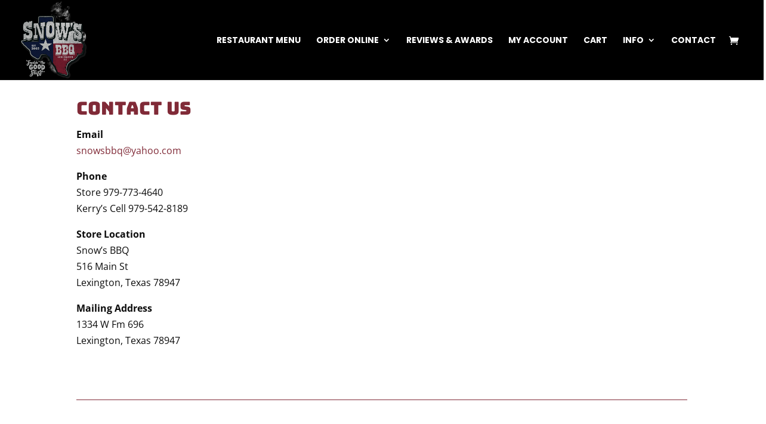

--- FILE ---
content_type: text/html; charset=utf-8
request_url: https://www.google.com/recaptcha/api2/anchor?ar=1&k=6Lf1bkMpAAAAAAdc10clrelRG691vbIFsBqBbaRU&co=aHR0cHM6Ly9zbm93c2JicS5jb206NDQz&hl=en&v=PoyoqOPhxBO7pBk68S4YbpHZ&size=normal&anchor-ms=20000&execute-ms=30000&cb=wrsz7z4m65bz
body_size: 49488
content:
<!DOCTYPE HTML><html dir="ltr" lang="en"><head><meta http-equiv="Content-Type" content="text/html; charset=UTF-8">
<meta http-equiv="X-UA-Compatible" content="IE=edge">
<title>reCAPTCHA</title>
<style type="text/css">
/* cyrillic-ext */
@font-face {
  font-family: 'Roboto';
  font-style: normal;
  font-weight: 400;
  font-stretch: 100%;
  src: url(//fonts.gstatic.com/s/roboto/v48/KFO7CnqEu92Fr1ME7kSn66aGLdTylUAMa3GUBHMdazTgWw.woff2) format('woff2');
  unicode-range: U+0460-052F, U+1C80-1C8A, U+20B4, U+2DE0-2DFF, U+A640-A69F, U+FE2E-FE2F;
}
/* cyrillic */
@font-face {
  font-family: 'Roboto';
  font-style: normal;
  font-weight: 400;
  font-stretch: 100%;
  src: url(//fonts.gstatic.com/s/roboto/v48/KFO7CnqEu92Fr1ME7kSn66aGLdTylUAMa3iUBHMdazTgWw.woff2) format('woff2');
  unicode-range: U+0301, U+0400-045F, U+0490-0491, U+04B0-04B1, U+2116;
}
/* greek-ext */
@font-face {
  font-family: 'Roboto';
  font-style: normal;
  font-weight: 400;
  font-stretch: 100%;
  src: url(//fonts.gstatic.com/s/roboto/v48/KFO7CnqEu92Fr1ME7kSn66aGLdTylUAMa3CUBHMdazTgWw.woff2) format('woff2');
  unicode-range: U+1F00-1FFF;
}
/* greek */
@font-face {
  font-family: 'Roboto';
  font-style: normal;
  font-weight: 400;
  font-stretch: 100%;
  src: url(//fonts.gstatic.com/s/roboto/v48/KFO7CnqEu92Fr1ME7kSn66aGLdTylUAMa3-UBHMdazTgWw.woff2) format('woff2');
  unicode-range: U+0370-0377, U+037A-037F, U+0384-038A, U+038C, U+038E-03A1, U+03A3-03FF;
}
/* math */
@font-face {
  font-family: 'Roboto';
  font-style: normal;
  font-weight: 400;
  font-stretch: 100%;
  src: url(//fonts.gstatic.com/s/roboto/v48/KFO7CnqEu92Fr1ME7kSn66aGLdTylUAMawCUBHMdazTgWw.woff2) format('woff2');
  unicode-range: U+0302-0303, U+0305, U+0307-0308, U+0310, U+0312, U+0315, U+031A, U+0326-0327, U+032C, U+032F-0330, U+0332-0333, U+0338, U+033A, U+0346, U+034D, U+0391-03A1, U+03A3-03A9, U+03B1-03C9, U+03D1, U+03D5-03D6, U+03F0-03F1, U+03F4-03F5, U+2016-2017, U+2034-2038, U+203C, U+2040, U+2043, U+2047, U+2050, U+2057, U+205F, U+2070-2071, U+2074-208E, U+2090-209C, U+20D0-20DC, U+20E1, U+20E5-20EF, U+2100-2112, U+2114-2115, U+2117-2121, U+2123-214F, U+2190, U+2192, U+2194-21AE, U+21B0-21E5, U+21F1-21F2, U+21F4-2211, U+2213-2214, U+2216-22FF, U+2308-230B, U+2310, U+2319, U+231C-2321, U+2336-237A, U+237C, U+2395, U+239B-23B7, U+23D0, U+23DC-23E1, U+2474-2475, U+25AF, U+25B3, U+25B7, U+25BD, U+25C1, U+25CA, U+25CC, U+25FB, U+266D-266F, U+27C0-27FF, U+2900-2AFF, U+2B0E-2B11, U+2B30-2B4C, U+2BFE, U+3030, U+FF5B, U+FF5D, U+1D400-1D7FF, U+1EE00-1EEFF;
}
/* symbols */
@font-face {
  font-family: 'Roboto';
  font-style: normal;
  font-weight: 400;
  font-stretch: 100%;
  src: url(//fonts.gstatic.com/s/roboto/v48/KFO7CnqEu92Fr1ME7kSn66aGLdTylUAMaxKUBHMdazTgWw.woff2) format('woff2');
  unicode-range: U+0001-000C, U+000E-001F, U+007F-009F, U+20DD-20E0, U+20E2-20E4, U+2150-218F, U+2190, U+2192, U+2194-2199, U+21AF, U+21E6-21F0, U+21F3, U+2218-2219, U+2299, U+22C4-22C6, U+2300-243F, U+2440-244A, U+2460-24FF, U+25A0-27BF, U+2800-28FF, U+2921-2922, U+2981, U+29BF, U+29EB, U+2B00-2BFF, U+4DC0-4DFF, U+FFF9-FFFB, U+10140-1018E, U+10190-1019C, U+101A0, U+101D0-101FD, U+102E0-102FB, U+10E60-10E7E, U+1D2C0-1D2D3, U+1D2E0-1D37F, U+1F000-1F0FF, U+1F100-1F1AD, U+1F1E6-1F1FF, U+1F30D-1F30F, U+1F315, U+1F31C, U+1F31E, U+1F320-1F32C, U+1F336, U+1F378, U+1F37D, U+1F382, U+1F393-1F39F, U+1F3A7-1F3A8, U+1F3AC-1F3AF, U+1F3C2, U+1F3C4-1F3C6, U+1F3CA-1F3CE, U+1F3D4-1F3E0, U+1F3ED, U+1F3F1-1F3F3, U+1F3F5-1F3F7, U+1F408, U+1F415, U+1F41F, U+1F426, U+1F43F, U+1F441-1F442, U+1F444, U+1F446-1F449, U+1F44C-1F44E, U+1F453, U+1F46A, U+1F47D, U+1F4A3, U+1F4B0, U+1F4B3, U+1F4B9, U+1F4BB, U+1F4BF, U+1F4C8-1F4CB, U+1F4D6, U+1F4DA, U+1F4DF, U+1F4E3-1F4E6, U+1F4EA-1F4ED, U+1F4F7, U+1F4F9-1F4FB, U+1F4FD-1F4FE, U+1F503, U+1F507-1F50B, U+1F50D, U+1F512-1F513, U+1F53E-1F54A, U+1F54F-1F5FA, U+1F610, U+1F650-1F67F, U+1F687, U+1F68D, U+1F691, U+1F694, U+1F698, U+1F6AD, U+1F6B2, U+1F6B9-1F6BA, U+1F6BC, U+1F6C6-1F6CF, U+1F6D3-1F6D7, U+1F6E0-1F6EA, U+1F6F0-1F6F3, U+1F6F7-1F6FC, U+1F700-1F7FF, U+1F800-1F80B, U+1F810-1F847, U+1F850-1F859, U+1F860-1F887, U+1F890-1F8AD, U+1F8B0-1F8BB, U+1F8C0-1F8C1, U+1F900-1F90B, U+1F93B, U+1F946, U+1F984, U+1F996, U+1F9E9, U+1FA00-1FA6F, U+1FA70-1FA7C, U+1FA80-1FA89, U+1FA8F-1FAC6, U+1FACE-1FADC, U+1FADF-1FAE9, U+1FAF0-1FAF8, U+1FB00-1FBFF;
}
/* vietnamese */
@font-face {
  font-family: 'Roboto';
  font-style: normal;
  font-weight: 400;
  font-stretch: 100%;
  src: url(//fonts.gstatic.com/s/roboto/v48/KFO7CnqEu92Fr1ME7kSn66aGLdTylUAMa3OUBHMdazTgWw.woff2) format('woff2');
  unicode-range: U+0102-0103, U+0110-0111, U+0128-0129, U+0168-0169, U+01A0-01A1, U+01AF-01B0, U+0300-0301, U+0303-0304, U+0308-0309, U+0323, U+0329, U+1EA0-1EF9, U+20AB;
}
/* latin-ext */
@font-face {
  font-family: 'Roboto';
  font-style: normal;
  font-weight: 400;
  font-stretch: 100%;
  src: url(//fonts.gstatic.com/s/roboto/v48/KFO7CnqEu92Fr1ME7kSn66aGLdTylUAMa3KUBHMdazTgWw.woff2) format('woff2');
  unicode-range: U+0100-02BA, U+02BD-02C5, U+02C7-02CC, U+02CE-02D7, U+02DD-02FF, U+0304, U+0308, U+0329, U+1D00-1DBF, U+1E00-1E9F, U+1EF2-1EFF, U+2020, U+20A0-20AB, U+20AD-20C0, U+2113, U+2C60-2C7F, U+A720-A7FF;
}
/* latin */
@font-face {
  font-family: 'Roboto';
  font-style: normal;
  font-weight: 400;
  font-stretch: 100%;
  src: url(//fonts.gstatic.com/s/roboto/v48/KFO7CnqEu92Fr1ME7kSn66aGLdTylUAMa3yUBHMdazQ.woff2) format('woff2');
  unicode-range: U+0000-00FF, U+0131, U+0152-0153, U+02BB-02BC, U+02C6, U+02DA, U+02DC, U+0304, U+0308, U+0329, U+2000-206F, U+20AC, U+2122, U+2191, U+2193, U+2212, U+2215, U+FEFF, U+FFFD;
}
/* cyrillic-ext */
@font-face {
  font-family: 'Roboto';
  font-style: normal;
  font-weight: 500;
  font-stretch: 100%;
  src: url(//fonts.gstatic.com/s/roboto/v48/KFO7CnqEu92Fr1ME7kSn66aGLdTylUAMa3GUBHMdazTgWw.woff2) format('woff2');
  unicode-range: U+0460-052F, U+1C80-1C8A, U+20B4, U+2DE0-2DFF, U+A640-A69F, U+FE2E-FE2F;
}
/* cyrillic */
@font-face {
  font-family: 'Roboto';
  font-style: normal;
  font-weight: 500;
  font-stretch: 100%;
  src: url(//fonts.gstatic.com/s/roboto/v48/KFO7CnqEu92Fr1ME7kSn66aGLdTylUAMa3iUBHMdazTgWw.woff2) format('woff2');
  unicode-range: U+0301, U+0400-045F, U+0490-0491, U+04B0-04B1, U+2116;
}
/* greek-ext */
@font-face {
  font-family: 'Roboto';
  font-style: normal;
  font-weight: 500;
  font-stretch: 100%;
  src: url(//fonts.gstatic.com/s/roboto/v48/KFO7CnqEu92Fr1ME7kSn66aGLdTylUAMa3CUBHMdazTgWw.woff2) format('woff2');
  unicode-range: U+1F00-1FFF;
}
/* greek */
@font-face {
  font-family: 'Roboto';
  font-style: normal;
  font-weight: 500;
  font-stretch: 100%;
  src: url(//fonts.gstatic.com/s/roboto/v48/KFO7CnqEu92Fr1ME7kSn66aGLdTylUAMa3-UBHMdazTgWw.woff2) format('woff2');
  unicode-range: U+0370-0377, U+037A-037F, U+0384-038A, U+038C, U+038E-03A1, U+03A3-03FF;
}
/* math */
@font-face {
  font-family: 'Roboto';
  font-style: normal;
  font-weight: 500;
  font-stretch: 100%;
  src: url(//fonts.gstatic.com/s/roboto/v48/KFO7CnqEu92Fr1ME7kSn66aGLdTylUAMawCUBHMdazTgWw.woff2) format('woff2');
  unicode-range: U+0302-0303, U+0305, U+0307-0308, U+0310, U+0312, U+0315, U+031A, U+0326-0327, U+032C, U+032F-0330, U+0332-0333, U+0338, U+033A, U+0346, U+034D, U+0391-03A1, U+03A3-03A9, U+03B1-03C9, U+03D1, U+03D5-03D6, U+03F0-03F1, U+03F4-03F5, U+2016-2017, U+2034-2038, U+203C, U+2040, U+2043, U+2047, U+2050, U+2057, U+205F, U+2070-2071, U+2074-208E, U+2090-209C, U+20D0-20DC, U+20E1, U+20E5-20EF, U+2100-2112, U+2114-2115, U+2117-2121, U+2123-214F, U+2190, U+2192, U+2194-21AE, U+21B0-21E5, U+21F1-21F2, U+21F4-2211, U+2213-2214, U+2216-22FF, U+2308-230B, U+2310, U+2319, U+231C-2321, U+2336-237A, U+237C, U+2395, U+239B-23B7, U+23D0, U+23DC-23E1, U+2474-2475, U+25AF, U+25B3, U+25B7, U+25BD, U+25C1, U+25CA, U+25CC, U+25FB, U+266D-266F, U+27C0-27FF, U+2900-2AFF, U+2B0E-2B11, U+2B30-2B4C, U+2BFE, U+3030, U+FF5B, U+FF5D, U+1D400-1D7FF, U+1EE00-1EEFF;
}
/* symbols */
@font-face {
  font-family: 'Roboto';
  font-style: normal;
  font-weight: 500;
  font-stretch: 100%;
  src: url(//fonts.gstatic.com/s/roboto/v48/KFO7CnqEu92Fr1ME7kSn66aGLdTylUAMaxKUBHMdazTgWw.woff2) format('woff2');
  unicode-range: U+0001-000C, U+000E-001F, U+007F-009F, U+20DD-20E0, U+20E2-20E4, U+2150-218F, U+2190, U+2192, U+2194-2199, U+21AF, U+21E6-21F0, U+21F3, U+2218-2219, U+2299, U+22C4-22C6, U+2300-243F, U+2440-244A, U+2460-24FF, U+25A0-27BF, U+2800-28FF, U+2921-2922, U+2981, U+29BF, U+29EB, U+2B00-2BFF, U+4DC0-4DFF, U+FFF9-FFFB, U+10140-1018E, U+10190-1019C, U+101A0, U+101D0-101FD, U+102E0-102FB, U+10E60-10E7E, U+1D2C0-1D2D3, U+1D2E0-1D37F, U+1F000-1F0FF, U+1F100-1F1AD, U+1F1E6-1F1FF, U+1F30D-1F30F, U+1F315, U+1F31C, U+1F31E, U+1F320-1F32C, U+1F336, U+1F378, U+1F37D, U+1F382, U+1F393-1F39F, U+1F3A7-1F3A8, U+1F3AC-1F3AF, U+1F3C2, U+1F3C4-1F3C6, U+1F3CA-1F3CE, U+1F3D4-1F3E0, U+1F3ED, U+1F3F1-1F3F3, U+1F3F5-1F3F7, U+1F408, U+1F415, U+1F41F, U+1F426, U+1F43F, U+1F441-1F442, U+1F444, U+1F446-1F449, U+1F44C-1F44E, U+1F453, U+1F46A, U+1F47D, U+1F4A3, U+1F4B0, U+1F4B3, U+1F4B9, U+1F4BB, U+1F4BF, U+1F4C8-1F4CB, U+1F4D6, U+1F4DA, U+1F4DF, U+1F4E3-1F4E6, U+1F4EA-1F4ED, U+1F4F7, U+1F4F9-1F4FB, U+1F4FD-1F4FE, U+1F503, U+1F507-1F50B, U+1F50D, U+1F512-1F513, U+1F53E-1F54A, U+1F54F-1F5FA, U+1F610, U+1F650-1F67F, U+1F687, U+1F68D, U+1F691, U+1F694, U+1F698, U+1F6AD, U+1F6B2, U+1F6B9-1F6BA, U+1F6BC, U+1F6C6-1F6CF, U+1F6D3-1F6D7, U+1F6E0-1F6EA, U+1F6F0-1F6F3, U+1F6F7-1F6FC, U+1F700-1F7FF, U+1F800-1F80B, U+1F810-1F847, U+1F850-1F859, U+1F860-1F887, U+1F890-1F8AD, U+1F8B0-1F8BB, U+1F8C0-1F8C1, U+1F900-1F90B, U+1F93B, U+1F946, U+1F984, U+1F996, U+1F9E9, U+1FA00-1FA6F, U+1FA70-1FA7C, U+1FA80-1FA89, U+1FA8F-1FAC6, U+1FACE-1FADC, U+1FADF-1FAE9, U+1FAF0-1FAF8, U+1FB00-1FBFF;
}
/* vietnamese */
@font-face {
  font-family: 'Roboto';
  font-style: normal;
  font-weight: 500;
  font-stretch: 100%;
  src: url(//fonts.gstatic.com/s/roboto/v48/KFO7CnqEu92Fr1ME7kSn66aGLdTylUAMa3OUBHMdazTgWw.woff2) format('woff2');
  unicode-range: U+0102-0103, U+0110-0111, U+0128-0129, U+0168-0169, U+01A0-01A1, U+01AF-01B0, U+0300-0301, U+0303-0304, U+0308-0309, U+0323, U+0329, U+1EA0-1EF9, U+20AB;
}
/* latin-ext */
@font-face {
  font-family: 'Roboto';
  font-style: normal;
  font-weight: 500;
  font-stretch: 100%;
  src: url(//fonts.gstatic.com/s/roboto/v48/KFO7CnqEu92Fr1ME7kSn66aGLdTylUAMa3KUBHMdazTgWw.woff2) format('woff2');
  unicode-range: U+0100-02BA, U+02BD-02C5, U+02C7-02CC, U+02CE-02D7, U+02DD-02FF, U+0304, U+0308, U+0329, U+1D00-1DBF, U+1E00-1E9F, U+1EF2-1EFF, U+2020, U+20A0-20AB, U+20AD-20C0, U+2113, U+2C60-2C7F, U+A720-A7FF;
}
/* latin */
@font-face {
  font-family: 'Roboto';
  font-style: normal;
  font-weight: 500;
  font-stretch: 100%;
  src: url(//fonts.gstatic.com/s/roboto/v48/KFO7CnqEu92Fr1ME7kSn66aGLdTylUAMa3yUBHMdazQ.woff2) format('woff2');
  unicode-range: U+0000-00FF, U+0131, U+0152-0153, U+02BB-02BC, U+02C6, U+02DA, U+02DC, U+0304, U+0308, U+0329, U+2000-206F, U+20AC, U+2122, U+2191, U+2193, U+2212, U+2215, U+FEFF, U+FFFD;
}
/* cyrillic-ext */
@font-face {
  font-family: 'Roboto';
  font-style: normal;
  font-weight: 900;
  font-stretch: 100%;
  src: url(//fonts.gstatic.com/s/roboto/v48/KFO7CnqEu92Fr1ME7kSn66aGLdTylUAMa3GUBHMdazTgWw.woff2) format('woff2');
  unicode-range: U+0460-052F, U+1C80-1C8A, U+20B4, U+2DE0-2DFF, U+A640-A69F, U+FE2E-FE2F;
}
/* cyrillic */
@font-face {
  font-family: 'Roboto';
  font-style: normal;
  font-weight: 900;
  font-stretch: 100%;
  src: url(//fonts.gstatic.com/s/roboto/v48/KFO7CnqEu92Fr1ME7kSn66aGLdTylUAMa3iUBHMdazTgWw.woff2) format('woff2');
  unicode-range: U+0301, U+0400-045F, U+0490-0491, U+04B0-04B1, U+2116;
}
/* greek-ext */
@font-face {
  font-family: 'Roboto';
  font-style: normal;
  font-weight: 900;
  font-stretch: 100%;
  src: url(//fonts.gstatic.com/s/roboto/v48/KFO7CnqEu92Fr1ME7kSn66aGLdTylUAMa3CUBHMdazTgWw.woff2) format('woff2');
  unicode-range: U+1F00-1FFF;
}
/* greek */
@font-face {
  font-family: 'Roboto';
  font-style: normal;
  font-weight: 900;
  font-stretch: 100%;
  src: url(//fonts.gstatic.com/s/roboto/v48/KFO7CnqEu92Fr1ME7kSn66aGLdTylUAMa3-UBHMdazTgWw.woff2) format('woff2');
  unicode-range: U+0370-0377, U+037A-037F, U+0384-038A, U+038C, U+038E-03A1, U+03A3-03FF;
}
/* math */
@font-face {
  font-family: 'Roboto';
  font-style: normal;
  font-weight: 900;
  font-stretch: 100%;
  src: url(//fonts.gstatic.com/s/roboto/v48/KFO7CnqEu92Fr1ME7kSn66aGLdTylUAMawCUBHMdazTgWw.woff2) format('woff2');
  unicode-range: U+0302-0303, U+0305, U+0307-0308, U+0310, U+0312, U+0315, U+031A, U+0326-0327, U+032C, U+032F-0330, U+0332-0333, U+0338, U+033A, U+0346, U+034D, U+0391-03A1, U+03A3-03A9, U+03B1-03C9, U+03D1, U+03D5-03D6, U+03F0-03F1, U+03F4-03F5, U+2016-2017, U+2034-2038, U+203C, U+2040, U+2043, U+2047, U+2050, U+2057, U+205F, U+2070-2071, U+2074-208E, U+2090-209C, U+20D0-20DC, U+20E1, U+20E5-20EF, U+2100-2112, U+2114-2115, U+2117-2121, U+2123-214F, U+2190, U+2192, U+2194-21AE, U+21B0-21E5, U+21F1-21F2, U+21F4-2211, U+2213-2214, U+2216-22FF, U+2308-230B, U+2310, U+2319, U+231C-2321, U+2336-237A, U+237C, U+2395, U+239B-23B7, U+23D0, U+23DC-23E1, U+2474-2475, U+25AF, U+25B3, U+25B7, U+25BD, U+25C1, U+25CA, U+25CC, U+25FB, U+266D-266F, U+27C0-27FF, U+2900-2AFF, U+2B0E-2B11, U+2B30-2B4C, U+2BFE, U+3030, U+FF5B, U+FF5D, U+1D400-1D7FF, U+1EE00-1EEFF;
}
/* symbols */
@font-face {
  font-family: 'Roboto';
  font-style: normal;
  font-weight: 900;
  font-stretch: 100%;
  src: url(//fonts.gstatic.com/s/roboto/v48/KFO7CnqEu92Fr1ME7kSn66aGLdTylUAMaxKUBHMdazTgWw.woff2) format('woff2');
  unicode-range: U+0001-000C, U+000E-001F, U+007F-009F, U+20DD-20E0, U+20E2-20E4, U+2150-218F, U+2190, U+2192, U+2194-2199, U+21AF, U+21E6-21F0, U+21F3, U+2218-2219, U+2299, U+22C4-22C6, U+2300-243F, U+2440-244A, U+2460-24FF, U+25A0-27BF, U+2800-28FF, U+2921-2922, U+2981, U+29BF, U+29EB, U+2B00-2BFF, U+4DC0-4DFF, U+FFF9-FFFB, U+10140-1018E, U+10190-1019C, U+101A0, U+101D0-101FD, U+102E0-102FB, U+10E60-10E7E, U+1D2C0-1D2D3, U+1D2E0-1D37F, U+1F000-1F0FF, U+1F100-1F1AD, U+1F1E6-1F1FF, U+1F30D-1F30F, U+1F315, U+1F31C, U+1F31E, U+1F320-1F32C, U+1F336, U+1F378, U+1F37D, U+1F382, U+1F393-1F39F, U+1F3A7-1F3A8, U+1F3AC-1F3AF, U+1F3C2, U+1F3C4-1F3C6, U+1F3CA-1F3CE, U+1F3D4-1F3E0, U+1F3ED, U+1F3F1-1F3F3, U+1F3F5-1F3F7, U+1F408, U+1F415, U+1F41F, U+1F426, U+1F43F, U+1F441-1F442, U+1F444, U+1F446-1F449, U+1F44C-1F44E, U+1F453, U+1F46A, U+1F47D, U+1F4A3, U+1F4B0, U+1F4B3, U+1F4B9, U+1F4BB, U+1F4BF, U+1F4C8-1F4CB, U+1F4D6, U+1F4DA, U+1F4DF, U+1F4E3-1F4E6, U+1F4EA-1F4ED, U+1F4F7, U+1F4F9-1F4FB, U+1F4FD-1F4FE, U+1F503, U+1F507-1F50B, U+1F50D, U+1F512-1F513, U+1F53E-1F54A, U+1F54F-1F5FA, U+1F610, U+1F650-1F67F, U+1F687, U+1F68D, U+1F691, U+1F694, U+1F698, U+1F6AD, U+1F6B2, U+1F6B9-1F6BA, U+1F6BC, U+1F6C6-1F6CF, U+1F6D3-1F6D7, U+1F6E0-1F6EA, U+1F6F0-1F6F3, U+1F6F7-1F6FC, U+1F700-1F7FF, U+1F800-1F80B, U+1F810-1F847, U+1F850-1F859, U+1F860-1F887, U+1F890-1F8AD, U+1F8B0-1F8BB, U+1F8C0-1F8C1, U+1F900-1F90B, U+1F93B, U+1F946, U+1F984, U+1F996, U+1F9E9, U+1FA00-1FA6F, U+1FA70-1FA7C, U+1FA80-1FA89, U+1FA8F-1FAC6, U+1FACE-1FADC, U+1FADF-1FAE9, U+1FAF0-1FAF8, U+1FB00-1FBFF;
}
/* vietnamese */
@font-face {
  font-family: 'Roboto';
  font-style: normal;
  font-weight: 900;
  font-stretch: 100%;
  src: url(//fonts.gstatic.com/s/roboto/v48/KFO7CnqEu92Fr1ME7kSn66aGLdTylUAMa3OUBHMdazTgWw.woff2) format('woff2');
  unicode-range: U+0102-0103, U+0110-0111, U+0128-0129, U+0168-0169, U+01A0-01A1, U+01AF-01B0, U+0300-0301, U+0303-0304, U+0308-0309, U+0323, U+0329, U+1EA0-1EF9, U+20AB;
}
/* latin-ext */
@font-face {
  font-family: 'Roboto';
  font-style: normal;
  font-weight: 900;
  font-stretch: 100%;
  src: url(//fonts.gstatic.com/s/roboto/v48/KFO7CnqEu92Fr1ME7kSn66aGLdTylUAMa3KUBHMdazTgWw.woff2) format('woff2');
  unicode-range: U+0100-02BA, U+02BD-02C5, U+02C7-02CC, U+02CE-02D7, U+02DD-02FF, U+0304, U+0308, U+0329, U+1D00-1DBF, U+1E00-1E9F, U+1EF2-1EFF, U+2020, U+20A0-20AB, U+20AD-20C0, U+2113, U+2C60-2C7F, U+A720-A7FF;
}
/* latin */
@font-face {
  font-family: 'Roboto';
  font-style: normal;
  font-weight: 900;
  font-stretch: 100%;
  src: url(//fonts.gstatic.com/s/roboto/v48/KFO7CnqEu92Fr1ME7kSn66aGLdTylUAMa3yUBHMdazQ.woff2) format('woff2');
  unicode-range: U+0000-00FF, U+0131, U+0152-0153, U+02BB-02BC, U+02C6, U+02DA, U+02DC, U+0304, U+0308, U+0329, U+2000-206F, U+20AC, U+2122, U+2191, U+2193, U+2212, U+2215, U+FEFF, U+FFFD;
}

</style>
<link rel="stylesheet" type="text/css" href="https://www.gstatic.com/recaptcha/releases/PoyoqOPhxBO7pBk68S4YbpHZ/styles__ltr.css">
<script nonce="-Owci5tw88vtZBp0Ophkgg" type="text/javascript">window['__recaptcha_api'] = 'https://www.google.com/recaptcha/api2/';</script>
<script type="text/javascript" src="https://www.gstatic.com/recaptcha/releases/PoyoqOPhxBO7pBk68S4YbpHZ/recaptcha__en.js" nonce="-Owci5tw88vtZBp0Ophkgg">
      
    </script></head>
<body><div id="rc-anchor-alert" class="rc-anchor-alert"></div>
<input type="hidden" id="recaptcha-token" value="[base64]">
<script type="text/javascript" nonce="-Owci5tw88vtZBp0Ophkgg">
      recaptcha.anchor.Main.init("[\x22ainput\x22,[\x22bgdata\x22,\x22\x22,\[base64]/[base64]/[base64]/KE4oMTI0LHYsdi5HKSxMWihsLHYpKTpOKDEyNCx2LGwpLFYpLHYpLFQpKSxGKDE3MSx2KX0scjc9ZnVuY3Rpb24obCl7cmV0dXJuIGx9LEM9ZnVuY3Rpb24obCxWLHYpe04odixsLFYpLFZbYWtdPTI3OTZ9LG49ZnVuY3Rpb24obCxWKXtWLlg9KChWLlg/[base64]/[base64]/[base64]/[base64]/[base64]/[base64]/[base64]/[base64]/[base64]/[base64]/[base64]\\u003d\x22,\[base64]\\u003d\\u003d\x22,\x22f0I4woRMflZ3w53DisO/w6LCvSsxwolTZiMWwr1Sw5/CiBl6wptHM8Kjwp3CtMOrw4onw7lzPsObwqbDh8KhJcOxwqfDvWHDigPCgcOawp/DjBcsPzFowp/DnijDr8KUAxjChDhDw7TDrxjCrAkGw5RZwq3DtsOgwpZKwqbCsAHDm8Orwr0yJhkvwrkhAsKPw7zCt1/DnkXCmiTCrsOuw517wpfDkMKEwqHCrTFSdMORwo3DtcKrwowUFkbDsMOhwoc9QcKsw4fClsO9w6nDp8K4w67DjS/DhcKVwoJBw4B/w5I5DcOJXcKswrVeIcK6w5jCk8Ojw5c/[base64]/[base64]/w6XCosKww4xRwrJHw7zDryk/w7QLwoDDgyZEZsOjQcO1w6PDncOLWAI3wpDDvAZDcgNfMw/Dm8KrWMKoYjA+UsODQsKPwpbDm8OFw4bDucKbeGXCvMOgQcOhw5rDjsO+dWPDj1giw6vDosKXSSXCpcO0worDkEnCh8OuVMOcTcO4UsKaw5/Cj8OfDsOUwoRFw6pYK8OTw7RdwrkocUhmwrJVw5XDmsOswrdrwozClsOPwrtRw6/[base64]/DqGrDisOuw48Nwppsw5FpBMOtwrBDGMKDwoY/aw4vw4zDpsORDMO1RxIVwq0xYsK7wr5EDyB4wobDiMOZw6AdZEvCocOrP8OxwpXCp8K/w7jCgx3DtsKTFgjDn3/[base64]/Ck8OodW7Dq3bCpsKGS8OtNjklTMO+wrRoZcOSay3DmMOcMMKlw4NQwpoJIyTCrcKHbsOhRFbDocK/wosNw40XwpHDlsOgw7IkFUA0HMKuw6cBPsO6wpwWwrcLwpVVfsKtXmDCisOdIcKYQ8KiMAXCq8OvwpbCicOKYkhAw7vDsg5wGT/CpwrDhzYCwrXDjTXDnVUdcXTCjkF/wp7DlsOEw5LDpjR1w7nDtMONw4fCvyIfIsKcwqVOwrlVMMOHEhnCqsO2D8KmCVrDjMK2wqkPwoMmfcKGwqHCoQMxw5fDgcOULgLCixgzw5Viw6bDocOGw7Yuw5nCtVoUwpghwoMPMWnClMOMVsO3GMOjaMOYZcOqfXhYZyhkYU3DucOKw7DCu1VEwp5Lwq/DgMOzWcKTwqvCgQYxwrFaUVXDug/[base64]/wrPDvMKdGcKNW8KgwqhewqLCkB82wpQVWX3DmUwxw64SG0nCk8OxRiFWXnTDicKkUirCihPDsz5ReDR8worDl0DCnk59wqPDvB8ewq4uwpYeP8OEw6pMHErDisKjw61SECgLHsOPw5vDqlUDGivDtDvCjMO4wo1ew5LDhRnDp8OnWMKQwqnCssKjw51Jw4N4w5/DgsOcwr9iwr52wrTCiMOfJcKiTcO1SFk1B8Oiw5PCmcO+NMK8w7nDlVzCr8K1YQfDosOWIhNewodRUsO3eMORA8KQFsKNwqHDqwpGwqxrw4grwq4xw6vCq8KMwpnDvBXDkz/DolZUb8OsfMOawpVBwofDgSzDmMOKV8OBw6Qsa2Y+w41owqp+VMKGw7kZAgIMw4PClnsoa8OvClHCmzZdwogWTCrDj8OPWcOow5HCvWRMw4/[base64]/CjMOqcxxEwprCo2duwr/Cr8OOVcOJX8KdHiJXw7DDgR7CgkDCsFFNWcKow4xeYwgdwrdCeHLCrhEnVcKgwrPCvTFjw5LCphXCrsOrwp3DmD/DkcKTHsKywqjCtS3CnMKJwonCknTDoidWwptiwoIyMwjCjsK7w7LDksOVfMOkGRfCqsOeQDoUwoNYYi7DkBzClFAdCcOETHzDqRjCk8KGwpLClMK3UW4xwpzDucKiwqQxw4Y0w7rDph3DpcKAw6A9wpY/w5F3w4VVPsKKSm/Co8O3w7HDvsKCN8Oew43DsT9RL8O2UCjCvnBnQMKlIcOGw7xUcll5wqJuwozCscO0YH7Cr8KXPsK4X8Ofw7TCp3Esf8KVw6lfTyvDtyHCgCDCrsOHwo1TWVDCpMKFw6/[base64]/G8OUUDhHwqwzBMKgw6HDoMOUw4Ikw7fDn080w4h1wpdpMB84YsKvOGfDowTCpMOlw6Msw6Rrw49/fGd7FsKeGQPCr8KUdsO0JGZiTS/[base64]/Cm3rDrkfDkSDCvMKdWSVEN8OyYsOpw4pnw5nCgzLCpMK4w7XDlsO7w4oIcUhFc8OveiPCjsKhCRs9wr8xwpnDqMOVw5XDpsODwrnClyRkw7PClsKjwo5QwpHDgx96wp/DuMKqwop4wo8QS8K1RsORw6PDokZ0TwwmwpHDtMKXwrLCnnHCo3vDlyTDq3vCqDDDowgHwp4vRiPCjcKgw73Ci8Kswrk8ES3Cv8Kxw73Dnmt1CsKCwprCvxQawp9cHxYKwq4mdnDDtCA1w7A0BGpRwrvCv0s1wrNlE8KIdRjDg1DCkcOVw7fDicKAacKrwqQ/wqfCjsKjwr1hJ8OcwpbCgMKxPcKVeQHDtsOsGCfDt1dgdcKvwoDCg8OOa8KqdsKQwr7Cnk/DmTjDgzbCigrClcO4GBQGwpZfw5HDocOneyvDpH3Cswguw7/DqcK1PMKBwq1Aw715woTCpsORWcO2MULCiMK4w4PDmBnCr3bDnMKEw6hEWsOpYFUhasK1CMKPD8K5EUk/EMKUw4ErVlrCrcKDX8OGw5Uawq08NXJxw6d+wpTDi8KSWsKnwrMUw7nDksKNwq/DqRs8csK/w7TDjE3Dr8Kaw6kZw51iw4jClcOGwq/DjjZZwrM8wodWw6zCmjDDp0VVQH57F8KwwqMKZMK6w7LDkHrDoMOFw7cXYcOmS1DCnMKrDhkLQBoMwrpHwoIHT2XDrcKsUFTDr8KmCGU8w5dDKcOOw7jConrChW3CuwDDgcK8wqfCj8OLQMOHTknCoFAcwphWcsOYwr4pwrMqVcOEKTrDm8KpTsK/w6zDusKYVWsIKMKcw7fDhjZ1w5TCgWvCgMKvD8O+OyXDvDfDgxjClcOkLVzDqDc1wpV2W0pOesOsw6VnGMKdw7/CvE7CmHPDssKJw73Duztow4bDrxpZFsOewrbDozzCgz93w5HCkVlwwpDCnsKfZcO1UMKzw4/[base64]/[base64]/Dh8Oqw7NZTSZtw51fw6hYw4fDsTrCicOGw404wqwPw77DkGxGZ3XDoSLCtUB1PAc0TsKuw6RHX8OUw7zCvcKiF8OewovChMOuGzleG23DrcOfw7A1SUnDv1kcfDsaPsO4Fy7Cr8K/w6tabBtCVSPDi8KPKcK2PMKjwpDDicO+KkbDuW3Dmz0Jw4fDjMKYU3bCvwAqTEjDuiIPw4clKcOnKDzCqxzDvMKgZWQtTUHCtx9Kw7IXfRkAwqRGw7cWPE/Dm8OXwpjCu1kkY8OXJ8KXSMKxfWERD8KNDcKPwr0Rw7HCrDN6LR/DkAkZJsKVAVh/OCspHGgcXyXCvVnDtWvDlTccwrkQw416RsKoUWkzJMKBw4fCi8ORwo7CknptwqkqQsK0JsOdQEzCnQxew7ZLEG3DsB7CrMO0w7/Ctnx1Xx/DrDdcIcKJwrFbOhRCUDNCcT5RdGzDon/CjMKIVSjDjjbCnDjDqVHCpSLDmyLDvGnDhcOpV8KdEWzCqcOhT1ZQGB5hJyXCoT1sUStVeMKKw7bDgsOIQMOgTsORPMKrJDIvVSF4w6zCs8OxPF5Kw7nDvB/CgsObw5vCsmbCmlo9w7x+wrUpC8KXwoPDlVQjwoTCmkrCjMKDJMOAw604MMKRfi1EVcKKwrl6wo/[base64]/CgsK5aw1YOTjCu8KpNsObwoQ4UMKKwonCpTnCu8KCLcOkGBvDogggwpXCli3CvQk0c8K2woHDrg/CksOjIcOAUloAeMO0w4Z0AhLCpQzCl1hXC8O7FcOVwrfDoRPDtMOPH2fDqCjCsnI2ZcOcwp/CkADDmBHCi03Ds0jDk3zCrEBiHWfDmMKMK8OMwqjCmMOOShAdwo/[base64]/DisOQbHnClcK/CCknKMK/LMOPw65xGHDDusO9wq3DozTCqsKtecKwacKjXMO5fSwBAsKiwoLDingswqg9Am7DkxrCrzDCoMOsFC4Gw6XDpcKcwqzDpMOEw6Ahwr4Xw6cYw4JDwos0wqnDmcKDw4RewrhMMGDCr8KwwpcgwoF/wqdYIcOmOcKFw4bCrcKSw6UecgrCscKrw67DukrCkcK9wr3CqMKWwrR/DsOeE8KCVcOVZMKlwpc1S8OyewJfw57Dty4yw59Mw6LDlhnDhMKSdsO8IxTDs8Kqw7HDjRh4wrYPNQcVw48bXcKOZsODw5xufwN8wphFNB/[base64]/aDzDhRIdw41aw6XDh8K9GMOOTylIw7fCrzphw77Do8OawqPCoX4bYAzCkcKNw4ddCjJmEMKWMF5jw6VXwqB3UwLDpMKtXsKkwphWwrZ/w70RwopTwrgOwrTCnwjCujgQDsO0WAA6b8KRG8OeBSfCtxw3alVjMyIfKcOrw442w7cZw4LDr8O/[base64]/ZsO5EH8mbQbCqBTCq8K/Hz1Iw6lyw5HDrRcmFjrCsB19IsOFM8OYw7LDpMOKw4zCpQnCjHLDol9rw4HCryfCt8KswoDDkh3DlcKawplew7Irw6ADw6E/OiXClD/DlXgZw4PCmX1aHcOawqs1wqFnCMKDwrjCrMOPZMKVwpXDuR/CtiHCnTbDtMKWBxsMwoxfSSEAwpPDmlY4H0HCu8K5F8KFGWvDvcO8b8OJUMKmYXDDkBvCgsOWSVUmYMOzccK1w63Drn3Dl3YTw7DDqMOlYsOZw73CplzDm8Ojw4bDqsK4AsOIwqXDmThnw6xwD8KFw4rDi1doe2/DpFlOw73CpsKHfsOnw7zDnsKMMcKcw5VZasODVsK7McKZHEwUwrdrw6w8wqBfw4TDgG5Vw6tUC2XDmVoDw5nCh8KXCwlCUmN/BAzDlsObw67Djx5owrQnPxcuBFAswpsbeWQrB28DKHvCqjQewqvDlyTDusKtwozCgiE5KENlw5PDhkbDucOFw6RywqEfw4XDjMORwpUMVwDCqsKPwo04wpFuwqXCscKAw6HDhWxRVD93w4FtFW9gZgbDjcKLwp9KYFJOQWkgwobCnEjDok/DmD7ChRjDrsK1YC8Lw5DDgRhUw7nDisOBDSrDpcOPXcKZwrdDe8Kaw5FSaT7DqXPDkH/Dr3VawrFaw48rWcKMw5YRwp5EARpDwrbCojjCmQVrw6NiSjzClcKIZz8Hwq4fWsOUV8OQwr7DtsKQcmZiwp8HwrwnFMOMw4s9PsKfw6Rfc8OSwq5EacOOwpkkAcK0P8OYAMK8KMOzcsOgFSjCpcK+w4NIwqbCvhvCt3nDnMKEwqENZ3UXKn/Cs8OlwprCkizCgsK8WMOEHioKecK/wp5SPMOiwpMgYMO6woZnf8KONcO+w6oOfsKnJcOXw6DCtHQowosfQUrCpH7DjsKLw6zDvDcEXwXDlcOww50Bw7HClsKKw63DmyjCojYPMW8ZK8OzwoxOYMOhw73ChsKNZcKlTsKfwq0hwpnDt3PCg8KSXH0UPQ7DqsKNCcOFwqTDp8ORMA/CuQPDhkpzw6TCtMOhwoE6wqXCiyPCqGDDlVJ3Y0NEC8KpXsOFQMOYw7sCw7EAKRfDqkw3w7d3U1DDosOFwrBIacKjwrcYS31kwqRRw5YYR8OBYzbDojICNsKVWStMW8O9w6o0w4jCn8KBRTPDszrDsyrCu8O5EQ3CqsOww4XDjiLCiMOpwoXCrCUNw6fDm8OzHT4/wrccw4BcXg3DhgFdAcO7w6U/wqvDsEhOwrMFUcO3YsKTwr/Ct8KzwrbCk18CwoIMwq3CisO+w4HDqmzDvsOOLsKHwprCpxRgLWMWMDfDlMKYwrkwwp1RwqcWb8KYMsKbwqzCoiHCiBsDw5wNCW3DhcKEwq8GUHx0C8Knwr46W8OlaWFiw7QcwqxzLyTCm8ODw6/[base64]/[base64]/Cu0wZXzHCisOrw7daw6Fpwr5xwo1FbhnCk2fDkcOdX8O2BsKqOxwUw4TCkHcuwp7Cj1bCmsKeV8K5Q1rCrMObw6DCjcORw7YMwpLCrsOUw6LDq0FLwo8rPGzDiMOKwpbCn8K7LlRcNz4Fw60kZcK9wqBDIcOwwq/DrsO+w6PDv8Ktw4AVw7vDncO/w6hNwppawp3CtA4QcsKXbVNZwofDoMOKwqhGw4pBw7LDkj0AHcK8FcOSAE0gEWpvJHZgXgrCs0fDogrCoMKTwpwvwp/DncKlX25CSiVBwrRWIcOhwqvDocO6wqMqTMKow7gIWsOnwoEMWsKlIGbCqsOyciLClsOuOl0KMcODw7ZAaB8tDXHClcKubkQVIBrCo00qw7/CsAVJwoPClh/DnQwHw4PCqsOZdwTClcOMScKGw5ZeTMOMwpslw6dvwp3CosOZwqokRArDnsKEJHcDwoTCrFk3C8OvEVjCnEMjP0rCocKLe1zChMOCw4NIwpLCocKDLMOkczzDksOkJHx/[base64]/[base64]/DrlJywqPDmWrCvcKrw6DCjcO4wp3ClcKFTMONOMO1VcOCw7pxw41Qw6Iww5HCrcOZw64yRMKAe0XChTvCjDfDvMKwwpnCh1PDo8KKcTMtcj/Cg2zCkcOiXcOlWlfDocKWPV4TQsO4d1DChMK3EMOrwrZkS2pAw7DDv8KNw6DDjwkDw5nDrsKRCMOiPMK7XWTDnSlUASLDumvDsx7ChXE8wohHB8OTw4F2B8OifcKWP8KjwrJoLSLDicK/[base64]/CvMKpwrc9CsKFwo8xwoLDh8OrDMKhOcOww6kTBSvClMOQw5QiBTrDgy/CgTcLwoDChkY3woLCp8O1aMKlVTc3wrzDjcKVMlfDo8KoA0/DrU/[base64]/[base64]/[base64]/CscKQw4hRbMO2X8K/wrNVcsKdwod4w5zCj8OgQcObw5rDvsKdPyPDnDvCpcOTw77DqMO7NnAhZcKLBMOtwqA6w5chM0V+JA1pwr7Cq2jCvcKrUQzDlH3CtmYecybDnQAaPcKcTsOHOEXCsxHDnMO5wqU/wp8TBV7CmsKew40RLGfCqADDmC57NMOdw7DDty0Qw5LCqcOOGl4Xw6LCmMOVFnHCiEBWw4lkV8ORa8K7w43ChUbDocKNw7nCvsKFw7gvQ8Oswo3Dqw4qw77CkMORWnfDgA01KH/CmVrCpsOqw41GFw7DllLDvsO7wrA7w4TCj2XDs3xewo7CuA3DhsOUMQx7KEnCjWTDksOkw6fDsMKoZSfCu27Dl8OmT8O7w6rCvRpQw6FMIcKETVd8IMOkw5R9wrfDg28Bc8KLPEldw6fDl8O/wpzDj8Kpw4TChsKUw711IsKGwrAuwqXCpMKSQFg5w5/Dn8KVwpTCpcKjdcKtw4A6E3pKw6wUwqJ2AGJtw6MkJMK0wqUJVQLDpBhkfXnCj8KnwpnDq8OEw7lrH2rCvQ3CiR3Dm8OkITTClTHCucK4w7Bywo3DiMKsdsKKwrN7MwdgwoXDv8OadEl/PMOyR8OfHU3CmcOcwpdFKMOcEyEXw7fCoMO3RMO4w53CgEXChHsvFCZ5I1bDiMKSw5TCtB4NP8K8NcODwrPDtMORIsKrw707JcOnwo8XwrtLwp/CgsKvK8KFwrfDisOsH8OrwoDCmsOuwobDlBDDvm15wq5BO8K4w4bCrcKtOsOjw6XDucO8ejk2w6XCr8OYTcK0I8KBwoxRYcOfNsKow5d4U8KQdAp/wqnDl8OcLB1iUsKUwovDuTZmVyjDmMKPGcOMHEAPWzTDkMKpAmJPbl86NsKWdmbDqMOBecKeNMOZwp7ChsO9dj/CpH9sw7/Dl8OcwrfCl8OCXgjDuUbDqMOEwoBBXwTCjMOVw43CgsKbGcKhw5o6JF/[base64]/CtsK6c39xw5rDkD5qQMOGwrl2f8K4w5p9wpQLw6o2wqoBWsKrw7rCj8K7wprCgcKHCBLCs2DDqWDDghMLwpjDpHQKNsOXw7lkX8O5OAcfXydIDcKhwoPDusOkwqfCrcKqdsKGJW9kbMKNQG5OwpPDiMOXwp7CtcOHw4Faw6l7GcKHwp/DiwfDlUJQw75Xw5xywqTCpmc5D080wp9aw6zCmMKsaE0+ecO5w4I8HW5Zwo1Ow5UUAWo4wpnDulLDqU8wcMKIZUnCgsO1LnNnPkHDocOLwqbCkilQUMO8w5/CmD5MAETDqxfCly8rwothHcKew5DCpsK4CTs4w5/CriTCrg55wpASwoLCt2QJWRcGw6PCqMK2LMKZAzfCkEzDm8KmwoPCqjpFTcKdbHPDjx/CisOJwrpGYB7CscOdTz8bDSTDmsOdw4ZDwpLDjsKnw4zCjsOrw6fCiinCgBY/BiRSw4rCpsKiVxHDhcK3w5ZjwrPCn8O2wrPCgsOqw5XCjMOQwrHCv8KpM8KPdsK9wrnCnyZpw4vCnScedMOPTCUFCcK+w6N3wo9Gw6fDl8ORL24jwq1oSsOkwrNQw5DCtmfDh17Cr2I0wqXDnQwqw71dbGnCuFLDtcOkYcOlRiwNdcKQecOTNkzDpD/[base64]/Ci8OkwqDCnDYFCMOiIcKCWycRZnrDgngmw7TDp8Obwo/Cg8K7w4zDhsOvwqAUwpHDsDZ2wqIhNSFJWsKpw7rDmjnDmhXCkzd9w4jCrMOTS2jCjz5DXw7CqWvCh09dwp5Qw5DDksKNw5zDvUnDg8Klw7zCq8Ktw6RCKMOPHMO4Dx1/[base64]/w6XCiMKEw5DCncKnw7vClsOjwqzDjTV0DVBMSMO9wpsYUyvCszbDg3HChcK9NsO7w4YMeMOyBMKDbsONaCNedsONSFwrAQbDi3jDsngxcMOEw67DqMKtw7EAOS/Dlxhqw7PChinCmHZrwozDoMKcOhrDi2zCrsOcIjDCjHnCu8KyKcKKTsOrw4rDg8KQwolrw7jCqcORUgnCtyTDnz3Ck1E6w6LDkEgtYHYSQ8OpWcKuw4XDkMKvMMOiwpcyBMO1wp/DnsKkw6/DvsK+wprCowHChEnChllYY2HDtQrDgy7CqcO7L8OwQWcJEFvCgMO8MnXDqsOAw7/Dt8O7ACRvwrnDjD3DssKsw6hXwoA1CMOPOcKxccK4FTDDn0/CksOHIlxPw6J5w7Vwwp7CuU19exQCJ8OawrJYeALCq8KmdsKAA8K5w5ZJw4HDmA3CohrCjTXCjsOWBsKkMSltPmweWcKuFcO+PcO7EkIkw6XCuFnDpsOQesKrwpnCqMOjwrI/[base64]/DisKmw5PDh8KlBx59WUQPAErDn1HCvT/DiTlJwonCiUfCqynCnMOHw7k3wrA7GzxpP8OWw6jDqRUJwq7CoyJiw7DCoUEpw54Nw5Nfw5ocwrDCisOyOMO4wr1LZjRPw4jDh3DCj8K6STBjwr3CoxgTQsKDKAkVAghlGsOVwrDDgMKEesKKwrnDrBvDmy7CiwQIw5PCmwzDgj3Dp8O8cnYhwrDCtRbDnH/[base64]/[base64]/wp7CpTbDssKJwp5rw4nCisOuAnTCrsOBLRXCg1vClMKUMA/CsMOvw7PDnnovw7JXw59adsKBXldJRgYGwrNTwofDriMPYcOSKsK/XsOZw4HCisOxKgbCosO0V8K2O8KKwrENw4tIwqjCkMOVw7JNw4TDqsKbwqsLwrLCqU7CtB8ZwoNwwqVcw7bDkAAKR8KJw5HDjMOrBngsQsKRw5dTw5zCv1cRwpbDvMOkwprCtMK7wobCpcKfMcKfwr0YwpMdw78Dw7jDv288w7TCjzzDoGbDuB14QcO8wqkew60nMMO/[base64]/KF3CiVfDuMO7QQsRE0JgwqdfEzjCicK/AsK2w7DDlEjCvsOYwoLDpcKsw4/[base64]/CpiIYwqRnw5PDvxJIwoDCgHsRwobDjXsEJsOtwrd2w53CjVXCumtBwrnCr8OHw5XCg8KOw5hJB2knXx7DsRJ4DsKbaH3DncK/RCl0R8KfwqYfUX0+ccKtw4/[base64]/DtMKiwpTCrDPDvBXDiDMSQBFxekocUsK1wrROwrRcaRYew6fDpx1xw6zCv05CwqImKGbCpUkNw4fCp8KCw59gCXPCqmTCsMKFO8Kpw7PDmnARL8OkwqbDr8Kpc1Mrwo/DscOhfMOPw4TDuX7DjF0WfcKKwpzDkMOFUMKYwplVw7k0K3bCr8KMGTt/ODDCiVvDtsKnw5nCgMOFw4rDr8OxLsK1wrjDtl7DrQ/[base64]/w4sYFcOVQ8Kiw4jDnMKWDDNRw5bCn8K5wqcTZcK5w5PCnxnCjsOkw486w7fDi8KawofCusKkw6rDvsK7w5ZXw47Cr8OQYH4eYsK7wrzDksOjw6sWJhcYwolfH2nCkS/DrsOWw7nCocKDXsKiCC/[base64]/Dh8OIw7ZBwqjCq8K3KQB2woLCjArCpUFjcMOXIcKWwpvCgsK+wrLCm8OVaH/DgcOWYHHDmB9dWGh3wrIrwoQ8w4nDn8KkwqjDosKcwooDZRfDskFXw6DCqMK8biZIw4BVw5F2w5TCssKGw4TDncOxWzRlwq4TwotYaybDu8Kjw6QNwoRgwqxFa0HDpsK0E3QgKgrCvsKhPsONwoLDqMOZXsKWw4stOMKtwq44wrjCqcOyeFNFw6cPw7J/wrM2wrXDoMK4c8KFwpFwXTfConAnw71Ie0Jbw6srw5zDiMK6wqHDj8KtwrlVwq9/CVPDhMK8wpXDkEDDh8OiKMKiwqHCm8KPccKsFMKucATDusKXaWnDm8OrMMOgc3nCj8OWacOew7heUcKlw5/CjW55wpEXfHEywoLDqCfDvcObwq/Dm8KHPFxow77DucKYwozCvnHDpzcFw6wuFsOHc8KPwoHCv8Kmw6fCuATCu8K9esK6KcOVw73DuEQZaXx1BsKDK8KmE8OywrzCg8OPw4c5w6Buw4/Cpi8Hw5HCoH3DkXXCsmvClEIjw5fDrsKNF8KawqpzRzgnwobClMOCcHbCv1gWwpYmw4QiEMK5Y2QWYcKMa2/DuBJbwootwoLDt8KraMKaJ8Ohwrp2w7PCpcKgb8K1ScKxQ8Kha0MqwofCucKdJRrCphvDosKDUWMgb2QKIVvDnMOEM8OAw6F4O8KVw6ZcN1LCvx/CrVTDkUTClMKxST3DncKZGcKJw5B5GMKQHQPDqsOQNzggXcKiOgxLw4twa8KofzLDksOzwqrCnT9SWMKLAU88wqEOw4DCi8OFOsKhc8OVwqJ4wqjDjcK9w4vDu2YXJ8ONwqQAwp3DlUUkw6/DvhDCksKbwqoUwp/[base64]/CvmLDjTNWwoIdKErCnDzDk21HI8Ofw7/ChGfDrMOOXipfw6V8ZFBmw6jDs8OCw7s4w5klw4JdwobDkVEXan7CpE0HScK+GsK3wqfDvWDCmw7Cink6esO1w75sGALDicOcwr7CvHXCjsKPw6LCinRjGnvDkDrChsO0wo5ow5LDslRBwrfCuVIBwp/CmEF0LsOHGMO6LsOFw48Ow7LCo8OiPkvClA/[base64]/w59lw4ppOMKwSmnDk8OvwocgQcK0O8KfKFrDlsKVLhp6w6M/[base64]/VMKowpw9wpPCg3gBw7XDhCouwpzDuVFnIwXDmkLDsMK8wqrDksKow5BiNQdow4PCmsKzTMKfw5BowpPCkMOLwqTCrsOyD8Klwr3Cshl+w59CYVAnw449SMO3DhN7w4YfwojCmnQ5w4bCp8KLPC4heV/[base64]/wqpLw69WQirCj8KGwrvDgsKkwqHClHvDnMKQw5t+ExAYwqAkw5s5QSbCjMO4w61ww7BJOgzDp8KHRMKgZHI2wrZPM0rDg8KIwr/[base64]/J8KTw6UWdCQabcKmQcKtwoEgD8O3ZMK0w7hwwobCgw3DnMOYwo/ChFDDicOHN2/CmMK5OsKgEsOTw5TDoSQvd8KNwpfDisKiFsOvwqAQw73CvD4Zw6wpR8KtwozCrMOSQ8OgZ3zDm0tLcRpCFCLCiTTChsKpb3o3wqDDiFRUwqDCq8KiwqvCvMOtLmXCigjDhSPDn21mOsO0bz4nwrPCnsOsE8OfB00mSsOnw5slw5jCgcOpb8KtT2DDqT/[base64]/[base64]/[base64]/woNIw787wrVPw5ZebmoqezfCjCsRw5l6wrd9wqPDiMO/w6vConbCn8KySx7DhifCg8KgwpdnwopPbDLCgMKYKwF1bRhhCybDikNrw5rDiMOYJcO6bsK6QXksw4YmwpbDmsOSwrcFF8OMwpRUIcODw4gBw44AOm8Ew57ClsO0wqDCu8KhIMO6w5YWwqnDlcOxwqp6wrMawq/Ds18ScUfDr8KZUcO4wp9NU8OVCsK0e2zDl8OrKH8BwoTCnMOyPcKiC1XDmhDCtsKsFcK6H8OpW8OJwpcEw5HDtkxWw5weUsO0w7DDrsOeVBYRw6DCisOjcsK6VFA8w4RJMMO9w4pXLsKoGsO+wpIpw7/CgmUXDcK1GsKUaUPDsMO9BsOewqTDtlNMIHcZX0IoXQscwrzCiCxRTcKUw5LDv8OnwpDCscO0aMOKwrnDg8OUw4XDi11oVMO5SQTClsKNw54Jwr/[base64]/w5/DlMOJw6LCllTDh0d0SsKnwpV3RsOMbG/DrzhAwp/CucOMwpzDkMOIwq/[base64]/TgzDqhDDucOFwrQnTh0dw54Owodrw4PCv0fDtWsLH8OFegZ/w7bCmhPCkcK0LcO4EsKqA8O4w6rDlMKYw7ZATGtfw7LCs8Kyw4/Dj8O4w7EEP8ONX8Ohw44lwrPDuXDDosOAwoXCvwPDt3lkbg/DjcKxwo09wpfDqRvChMKMUsOUDcKew73Ct8ODwoR1wprCpQLCt8K3wqHCt2/Cn8K4csOjFMKydxfCrsKGMMKzNmpZwqNcwqbDjV3DjsKGw59EwqMsV0wpw4TDoMKuwrzDm8OzwqnCjcK2w5YUw5tDYMK/E8OSw5nCscOkw7PDqsK1w5Q9w6LDgnRLSW92WMO0w5omwpLCuU3DoUDDj8KMwpTCrTrCtcOGwr14w5XDn0nDhBgVwrpxPsKgNcK1cE/CrsKGwpELDcKnejsVUMKiwrpsw7XCl3rDi8OMw505JnI+w5xpEGEVwr5/RcKhJCnDmMOwS2zCtcOJScK5NkbCsS/Cs8Kmw77CjcOPUDsuw6MCwqZrKHNkF8O4DMKywonCk8OUCUvDo8KQwrQpwrxqw7tlwp7DqsOccMO1wpnDin/DozHCt8KzHsK/MRgaw7TDtMKZwo/[base64]/[base64]/[base64]/N8Obw5TCr8OKMsO5WMOzwqLDuMOew5HDt8OMDRx9w54QwrhMPsO4L8OCXMKVw4BOP8OoXXjCgEjDksKEwpwWF3jCjz7Dt8K6McOAWcOYS8Ogw4NzKMKucRwRaQ7DpEnDssKaw41VMEHDqBM0ZRpnDiE1B8K9wr/CqcOIDcOiR3puCW3CkcKwNsKuNMOawrEEWMO2w7ROG8KjwropMAUHNVIdUkwZTMOZHUzCrV3CiSEWwrIEwoDDl8OTLFduw79ce8Osw7jCt8KZwqjCvMOhw6nCjsOuRMO2w7o9wqPDtBfDtsKrfcKLfcK+C13ChA9fwqYKXsOew7LCu1d8w7hEbMOuUjrDg8Okwp1owr/[base64]/DssObwq5LwrLCtjNSDH9EwpQVJcKCX8Okb8OZw6YmSxXCgyDDhUnDrsKvbmfDhcK6woDCgzoDwqfCk8OPAnvDnmtYY8KRRAbDuxdMQGQdBMK8ER4cVUPDpWLDg3LDksKBw5XDpsO+W8OgNlTDr8K1QRZWHsOGw7dLBV/DmSJeAMKew5TCj8OuR8OYwprClFDDkcOGw4FPwqzDiSTCkMO3w6dkwpsJwoPDo8KRPMKPwo5TwrTDi1zDjCxiw7LDsSjClg7CscOmIMO1XMOzKUZCwoJKwp53wpfCrwdrRFUCwoxdc8KUP2EAwqnCoFkHERXCgcOGVcOZwq0cw57Co8OjVMONw67DvsOJag/DvsORecOqw4rCrXRqwp5swozDrcK9e18WwoTDpB5Uw5DDmELCrWQlDFjDv8KLw73CiwoKw7TDvMK8Anxow63Dhj0twonCn1sww7/CmMKVSsKRw5Fsw4gnQMOGAxbDscO9G8OyYnPDtVZgNEF1F0HDnktAH1fDrcOGFmsxw4dywqYLBFoXHMOywoTCl0zCnMKgOh/CvsKwI3sLwrdxwr9sDsK1bMO8wrE6woTCtMOBw6EAwr95wo0eMxnDgHfClcKYInNXw7/CizPChMKVwqMfMcKTwpTCt3sOIMKaJwrCmcOfVMOWw7Elw7luwphZw6s/EsOYajAPw7JCw7nClsOQYn0iw5jDo2M+L8Olw4DCi8Ozw68aYWfCm8Kme8O/[base64]/DjCLCuzbDgMO9w6rCnzUKJFvDsEc1w4rCv8KtYnoJRE/DsyY4dcK0wozCmkrCsFzDlcO+wr7Cpy7CsF7ClsOCwp3DosK4YcOuwqdQDTIfQU3CrF7Dvk53w4jDgsOuWQE1TcOCw5bCvkfCj3NkwpDDkzAgbMK5XnLCgzXCuMKkA8Ogeg/Dp8OpWMKdH8KbwoPDoQIQWifDnVNqwoVvw5/[base64]/w4TDtQDCjGoSw4XCpQHDrMOzLsKuZcK4wqrDpBbCucORBcOwf1h0wpnDqkTCksKowonDuMKCQsOzwpTDrVlEFMKRw6HDkcKBT8O1w5TCqMKBPcKOwqo+w5JCayg1dsO9PsKvwrZbwoQawp5caUUXJG7DqjjDuMKnwqhvw7MrwqrDoHp5CHvCl3g/[base64]/ClsKlw4dSw7zCg8O3QB4aUcKwwpLDhsKAwrU7L3JmEhJJwoLCnsKUwovDoMK2RcO6KsOkwpvDscO6TUtkwrFgw5pPaEtJw5nCiTjDmDdOasKuw4xAYUxxwqDDo8KZMm3Cqk4wcWAbSsKdP8KGwp/[base64]/Cu8Kdw6Y+IS8cG8KRKwQnB3p2wrzDiDTCkh9udBIWw6TCnnxzwq3ClTNqw7fDnmPDlcKgJsKGKHs5wpvCtMKYwpDDksO9w43DgMOwwpTDscOcwoHDhEPClWsSw60xwp/DoG3Cv8K5H1N0RzF1wqcUFlc+wpQjcMO1ZXxXVA/CusKcw6HCosKRwqVrw5tnwoNndm/Di3jClcKMUjh5wrlSWMKYVcKCwq0JMMKmwooew6B9GxoLw68iw7MddcOWM0HCgzfCgAV4w7jDr8K9wq7Cg8KtwpDDjlrChTvDs8OeaMKtw6XDhcK/[base64]/CnMKAagY9RcOPw4RQf3VFFEDDjX3ChnIswqpvwqVTBzsdBsOYw5d+CwPCsw7DpkghwpJLdxPDisO0LhPCuMKeI37DrMKywqtsUFcOTkEjH0PDn8Ohw7jCiBvCqcOXfsKcwqQYwpt1DsO7wp0nwqDCgMK/QMKkw5Acw6tHPsO5Y8Osw7YBcMKSfsOzw4pwwr8XCCROdBQte8K0w5DDjRDCuCElVEjCpMKawozDt8Kww6zDt8OXchMnw4hiNMO4CxrDscK1w4wRwp7CtcOcU8KSwqHCmyVCwqPDtcKyw7xnO09YwrTDj8OhSQpmH0/ClsOrw43DlhZFbsOswqHDhMK7wr3Cq8KpbADCsWvCrcOVKMKjwrt6UxF5diHDphlPwr3DjCkjfsOWw4/[base64]/w4oiF8K2aRUKwrMEwrxRwotkw5HDjCrCkcKjegsQRcKDYcOcWMOHflByw7/DmVwSwowmbBvDjMO/woEKBlJ1w4Z7wovClMKWfMKMBitpX23CscOGacOFM8KeLWcmRn3DicOjEsKzw7jDrSLDiFdPZjDDnjcdJ1xvw4jDnxvDrh/[base64]/PXAgCMOxMcOMwqtYw5sdwopJU8OnMMKUZsOsCGTCvjAawpVsw4jDr8KWaxYUbcKpwoVrIB/Dji3CvCLDl2NzPALDqhQiVsK9L8KuQ1fCuMKIwozCn2LDjsOsw7w7ezRWwr9Tw7TCuGBhwrnDh1QlTiHDisKvLyJKw75lwr4ew6vCvAJnw7HDjMO6FipKQAVmwqdfwqTDs1NuFcO+Wn0iw6/[base64]\\u003d\\u003d\x22],null,[\x22conf\x22,null,\x226Lf1bkMpAAAAAAdc10clrelRG691vbIFsBqBbaRU\x22,0,null,null,null,1,[21,125,63,73,95,87,41,43,42,83,102,105,109,121],[1017145,130],0,null,null,null,null,0,null,0,1,700,1,null,0,\[base64]/76lBhnEnQkZnOKMAhmv8xEZ\x22,0,0,null,null,1,null,0,0,null,null,null,0],\x22https://snowsbbq.com:443\x22,null,[1,1,1],null,null,null,0,3600,[\x22https://www.google.com/intl/en/policies/privacy/\x22,\x22https://www.google.com/intl/en/policies/terms/\x22],\x22f6vRKEdB96dA51vE2+xzc1hIysdcjoDhsjrvSSAx48I\\u003d\x22,0,0,null,1,1768815994054,0,0,[91],null,[189],\x22RC-P6_x8DmlpEGl0Q\x22,null,null,null,null,null,\x220dAFcWeA4d-7xpNKvF_WtbTcruyk6paKtFC_Y9dvl7J98W1mz2o4LZyzE_KA18G77-8PGape0CWlU3s5bkk-Um_C3V9PyjO9yGsQ\x22,1768898794143]");
    </script></body></html>

--- FILE ---
content_type: text/css
request_url: https://snowsbbq.com/wp-content/themes/DiviSpace_2nd_Mar_01_18-1/style.css?ver=4.27.4
body_size: 63
content:
/*
 Theme Name:   Divi-child
 Theme URI:    http://divi.space/
 Description:  A Child Theme built for Divi on Divi Space
 Author:       Tommy Vaughan
 Author URI:   http://www.mobilewebdesignal.com
 Template:     Divi
 Version:      1
 License:      GNU General Public License v2 or later
 License URI:  http://www.gnu.org/licenses/gpl-2.0.html
*/



--- FILE ---
content_type: text/plain
request_url: https://www.google-analytics.com/j/collect?v=1&_v=j102&a=952558393&t=pageview&_s=1&dl=https%3A%2F%2Fsnowsbbq.com%2Fcontact%2F&ul=en-us%40posix&dt=Contact%20%7C%20Snows%20BBQ&sr=1280x720&vp=1280x720&_u=IEBAAEABAAAAACAAI~&jid=613088544&gjid=1003024975&cid=609852851.1768812394&tid=UA-84076600-12&_gid=5002369.1768812394&_r=1&_slc=1&z=211064572
body_size: -449
content:
2,cG-KL7HWK9KZP